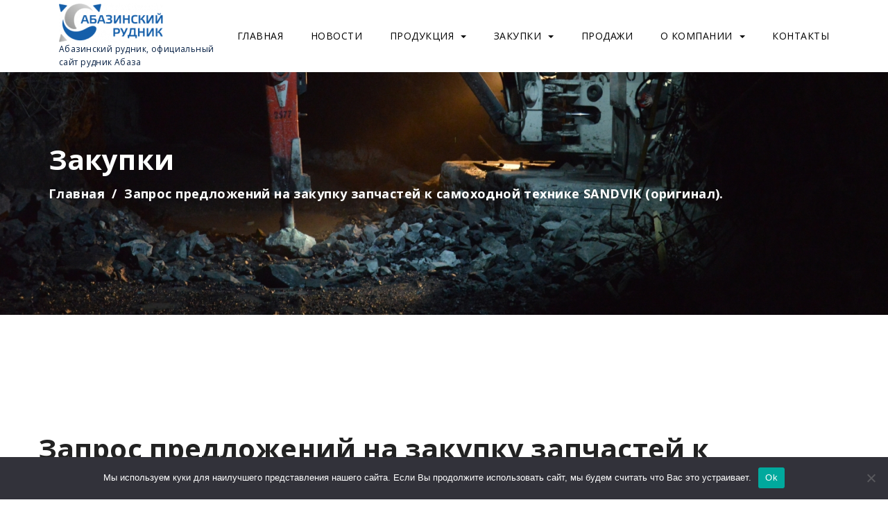

--- FILE ---
content_type: text/html; charset=UTF-8
request_url: https://rudnikabaza.ru/zakupka/%d0%b7%d0%b0%d0%bf%d1%80%d0%be%d1%81-%d0%bf%d1%80%d0%b5%d0%b4%d0%bb%d0%be%d0%b6%d0%b5%d0%bd%d0%b8%d0%b9-%d0%bd%d0%b0-%d0%b7%d0%b0%d0%ba%d1%83%d0%bf%d0%ba%d1%83-%d0%b7%d0%b0%d0%bf%d1%87%d0%b0%d1%81-2/
body_size: 10678
content:
<!DOCTYPE html>
<html lang="ru-RU">
<head>
<link rel="shortcut icon" href="https://rudnikabaza.ru/wp-content/themes/modernstyle2/favicon.png" />
<meta charset="UTF-8">
<meta name="viewport" content="width=device-width, initial-scale=1, maximum-scale=1">
<link rel="profile" href="http://gmpg.org/xfn/11">
<title>Запрос предложений на закупку запчастей к самоходной технике SANDVIK (оригинал). &#8212; Абазинский рудник, официальный сайт рудника Абазы</title>
<meta name='robots' content='max-image-preview:large' />
<link rel='dns-prefetch' href='//fonts.googleapis.com' />
<link rel="alternate" type="application/rss+xml" title="Абазинский рудник, официальный сайт рудника Абазы &raquo; Лента" href="https://rudnikabaza.ru/feed/" />
<link rel="alternate" type="application/rss+xml" title="Абазинский рудник, официальный сайт рудника Абазы &raquo; Лента комментариев" href="https://rudnikabaza.ru/comments/feed/" />
<link rel="alternate" title="oEmbed (JSON)" type="application/json+oembed" href="https://rudnikabaza.ru/wp-json/oembed/1.0/embed?url=https%3A%2F%2Frudnikabaza.ru%2Fzakupka%2F%25d0%25b7%25d0%25b0%25d0%25bf%25d1%2580%25d0%25be%25d1%2581-%25d0%25bf%25d1%2580%25d0%25b5%25d0%25b4%25d0%25bb%25d0%25be%25d0%25b6%25d0%25b5%25d0%25bd%25d0%25b8%25d0%25b9-%25d0%25bd%25d0%25b0-%25d0%25b7%25d0%25b0%25d0%25ba%25d1%2583%25d0%25bf%25d0%25ba%25d1%2583-%25d0%25b7%25d0%25b0%25d0%25bf%25d1%2587%25d0%25b0%25d1%2581-2%2F" />
<link rel="alternate" title="oEmbed (XML)" type="text/xml+oembed" href="https://rudnikabaza.ru/wp-json/oembed/1.0/embed?url=https%3A%2F%2Frudnikabaza.ru%2Fzakupka%2F%25d0%25b7%25d0%25b0%25d0%25bf%25d1%2580%25d0%25be%25d1%2581-%25d0%25bf%25d1%2580%25d0%25b5%25d0%25b4%25d0%25bb%25d0%25be%25d0%25b6%25d0%25b5%25d0%25bd%25d0%25b8%25d0%25b9-%25d0%25bd%25d0%25b0-%25d0%25b7%25d0%25b0%25d0%25ba%25d1%2583%25d0%25bf%25d0%25ba%25d1%2583-%25d0%25b7%25d0%25b0%25d0%25bf%25d1%2587%25d0%25b0%25d1%2581-2%2F&#038;format=xml" />
<style id='wp-img-auto-sizes-contain-inline-css' type='text/css'>
img:is([sizes=auto i],[sizes^="auto," i]){contain-intrinsic-size:3000px 1500px}
/*# sourceURL=wp-img-auto-sizes-contain-inline-css */
</style>
<link rel='stylesheet' id='gum-nuno-style-css' href='https://rudnikabaza.ru/wp-content/plugins/nuno-builder-addon//css/style.css?ver=6.9' type='text/css' media='all' />
<style id='wp-emoji-styles-inline-css' type='text/css'>

	img.wp-smiley, img.emoji {
		display: inline !important;
		border: none !important;
		box-shadow: none !important;
		height: 1em !important;
		width: 1em !important;
		margin: 0 0.07em !important;
		vertical-align: -0.1em !important;
		background: none !important;
		padding: 0 !important;
	}
/*# sourceURL=wp-emoji-styles-inline-css */
</style>
<link rel='stylesheet' id='wp-block-library-css' href='https://rudnikabaza.ru/wp-includes/css/dist/block-library/style.min.css?ver=6.9' type='text/css' media='all' />
<style id='global-styles-inline-css' type='text/css'>
:root{--wp--preset--aspect-ratio--square: 1;--wp--preset--aspect-ratio--4-3: 4/3;--wp--preset--aspect-ratio--3-4: 3/4;--wp--preset--aspect-ratio--3-2: 3/2;--wp--preset--aspect-ratio--2-3: 2/3;--wp--preset--aspect-ratio--16-9: 16/9;--wp--preset--aspect-ratio--9-16: 9/16;--wp--preset--color--black: #000000;--wp--preset--color--cyan-bluish-gray: #abb8c3;--wp--preset--color--white: #ffffff;--wp--preset--color--pale-pink: #f78da7;--wp--preset--color--vivid-red: #cf2e2e;--wp--preset--color--luminous-vivid-orange: #ff6900;--wp--preset--color--luminous-vivid-amber: #fcb900;--wp--preset--color--light-green-cyan: #7bdcb5;--wp--preset--color--vivid-green-cyan: #00d084;--wp--preset--color--pale-cyan-blue: #8ed1fc;--wp--preset--color--vivid-cyan-blue: #0693e3;--wp--preset--color--vivid-purple: #9b51e0;--wp--preset--gradient--vivid-cyan-blue-to-vivid-purple: linear-gradient(135deg,rgb(6,147,227) 0%,rgb(155,81,224) 100%);--wp--preset--gradient--light-green-cyan-to-vivid-green-cyan: linear-gradient(135deg,rgb(122,220,180) 0%,rgb(0,208,130) 100%);--wp--preset--gradient--luminous-vivid-amber-to-luminous-vivid-orange: linear-gradient(135deg,rgb(252,185,0) 0%,rgb(255,105,0) 100%);--wp--preset--gradient--luminous-vivid-orange-to-vivid-red: linear-gradient(135deg,rgb(255,105,0) 0%,rgb(207,46,46) 100%);--wp--preset--gradient--very-light-gray-to-cyan-bluish-gray: linear-gradient(135deg,rgb(238,238,238) 0%,rgb(169,184,195) 100%);--wp--preset--gradient--cool-to-warm-spectrum: linear-gradient(135deg,rgb(74,234,220) 0%,rgb(151,120,209) 20%,rgb(207,42,186) 40%,rgb(238,44,130) 60%,rgb(251,105,98) 80%,rgb(254,248,76) 100%);--wp--preset--gradient--blush-light-purple: linear-gradient(135deg,rgb(255,206,236) 0%,rgb(152,150,240) 100%);--wp--preset--gradient--blush-bordeaux: linear-gradient(135deg,rgb(254,205,165) 0%,rgb(254,45,45) 50%,rgb(107,0,62) 100%);--wp--preset--gradient--luminous-dusk: linear-gradient(135deg,rgb(255,203,112) 0%,rgb(199,81,192) 50%,rgb(65,88,208) 100%);--wp--preset--gradient--pale-ocean: linear-gradient(135deg,rgb(255,245,203) 0%,rgb(182,227,212) 50%,rgb(51,167,181) 100%);--wp--preset--gradient--electric-grass: linear-gradient(135deg,rgb(202,248,128) 0%,rgb(113,206,126) 100%);--wp--preset--gradient--midnight: linear-gradient(135deg,rgb(2,3,129) 0%,rgb(40,116,252) 100%);--wp--preset--font-size--small: 13px;--wp--preset--font-size--medium: 20px;--wp--preset--font-size--large: 36px;--wp--preset--font-size--x-large: 42px;--wp--preset--spacing--20: 0.44rem;--wp--preset--spacing--30: 0.67rem;--wp--preset--spacing--40: 1rem;--wp--preset--spacing--50: 1.5rem;--wp--preset--spacing--60: 2.25rem;--wp--preset--spacing--70: 3.38rem;--wp--preset--spacing--80: 5.06rem;--wp--preset--shadow--natural: 6px 6px 9px rgba(0, 0, 0, 0.2);--wp--preset--shadow--deep: 12px 12px 50px rgba(0, 0, 0, 0.4);--wp--preset--shadow--sharp: 6px 6px 0px rgba(0, 0, 0, 0.2);--wp--preset--shadow--outlined: 6px 6px 0px -3px rgb(255, 255, 255), 6px 6px rgb(0, 0, 0);--wp--preset--shadow--crisp: 6px 6px 0px rgb(0, 0, 0);}:where(.is-layout-flex){gap: 0.5em;}:where(.is-layout-grid){gap: 0.5em;}body .is-layout-flex{display: flex;}.is-layout-flex{flex-wrap: wrap;align-items: center;}.is-layout-flex > :is(*, div){margin: 0;}body .is-layout-grid{display: grid;}.is-layout-grid > :is(*, div){margin: 0;}:where(.wp-block-columns.is-layout-flex){gap: 2em;}:where(.wp-block-columns.is-layout-grid){gap: 2em;}:where(.wp-block-post-template.is-layout-flex){gap: 1.25em;}:where(.wp-block-post-template.is-layout-grid){gap: 1.25em;}.has-black-color{color: var(--wp--preset--color--black) !important;}.has-cyan-bluish-gray-color{color: var(--wp--preset--color--cyan-bluish-gray) !important;}.has-white-color{color: var(--wp--preset--color--white) !important;}.has-pale-pink-color{color: var(--wp--preset--color--pale-pink) !important;}.has-vivid-red-color{color: var(--wp--preset--color--vivid-red) !important;}.has-luminous-vivid-orange-color{color: var(--wp--preset--color--luminous-vivid-orange) !important;}.has-luminous-vivid-amber-color{color: var(--wp--preset--color--luminous-vivid-amber) !important;}.has-light-green-cyan-color{color: var(--wp--preset--color--light-green-cyan) !important;}.has-vivid-green-cyan-color{color: var(--wp--preset--color--vivid-green-cyan) !important;}.has-pale-cyan-blue-color{color: var(--wp--preset--color--pale-cyan-blue) !important;}.has-vivid-cyan-blue-color{color: var(--wp--preset--color--vivid-cyan-blue) !important;}.has-vivid-purple-color{color: var(--wp--preset--color--vivid-purple) !important;}.has-black-background-color{background-color: var(--wp--preset--color--black) !important;}.has-cyan-bluish-gray-background-color{background-color: var(--wp--preset--color--cyan-bluish-gray) !important;}.has-white-background-color{background-color: var(--wp--preset--color--white) !important;}.has-pale-pink-background-color{background-color: var(--wp--preset--color--pale-pink) !important;}.has-vivid-red-background-color{background-color: var(--wp--preset--color--vivid-red) !important;}.has-luminous-vivid-orange-background-color{background-color: var(--wp--preset--color--luminous-vivid-orange) !important;}.has-luminous-vivid-amber-background-color{background-color: var(--wp--preset--color--luminous-vivid-amber) !important;}.has-light-green-cyan-background-color{background-color: var(--wp--preset--color--light-green-cyan) !important;}.has-vivid-green-cyan-background-color{background-color: var(--wp--preset--color--vivid-green-cyan) !important;}.has-pale-cyan-blue-background-color{background-color: var(--wp--preset--color--pale-cyan-blue) !important;}.has-vivid-cyan-blue-background-color{background-color: var(--wp--preset--color--vivid-cyan-blue) !important;}.has-vivid-purple-background-color{background-color: var(--wp--preset--color--vivid-purple) !important;}.has-black-border-color{border-color: var(--wp--preset--color--black) !important;}.has-cyan-bluish-gray-border-color{border-color: var(--wp--preset--color--cyan-bluish-gray) !important;}.has-white-border-color{border-color: var(--wp--preset--color--white) !important;}.has-pale-pink-border-color{border-color: var(--wp--preset--color--pale-pink) !important;}.has-vivid-red-border-color{border-color: var(--wp--preset--color--vivid-red) !important;}.has-luminous-vivid-orange-border-color{border-color: var(--wp--preset--color--luminous-vivid-orange) !important;}.has-luminous-vivid-amber-border-color{border-color: var(--wp--preset--color--luminous-vivid-amber) !important;}.has-light-green-cyan-border-color{border-color: var(--wp--preset--color--light-green-cyan) !important;}.has-vivid-green-cyan-border-color{border-color: var(--wp--preset--color--vivid-green-cyan) !important;}.has-pale-cyan-blue-border-color{border-color: var(--wp--preset--color--pale-cyan-blue) !important;}.has-vivid-cyan-blue-border-color{border-color: var(--wp--preset--color--vivid-cyan-blue) !important;}.has-vivid-purple-border-color{border-color: var(--wp--preset--color--vivid-purple) !important;}.has-vivid-cyan-blue-to-vivid-purple-gradient-background{background: var(--wp--preset--gradient--vivid-cyan-blue-to-vivid-purple) !important;}.has-light-green-cyan-to-vivid-green-cyan-gradient-background{background: var(--wp--preset--gradient--light-green-cyan-to-vivid-green-cyan) !important;}.has-luminous-vivid-amber-to-luminous-vivid-orange-gradient-background{background: var(--wp--preset--gradient--luminous-vivid-amber-to-luminous-vivid-orange) !important;}.has-luminous-vivid-orange-to-vivid-red-gradient-background{background: var(--wp--preset--gradient--luminous-vivid-orange-to-vivid-red) !important;}.has-very-light-gray-to-cyan-bluish-gray-gradient-background{background: var(--wp--preset--gradient--very-light-gray-to-cyan-bluish-gray) !important;}.has-cool-to-warm-spectrum-gradient-background{background: var(--wp--preset--gradient--cool-to-warm-spectrum) !important;}.has-blush-light-purple-gradient-background{background: var(--wp--preset--gradient--blush-light-purple) !important;}.has-blush-bordeaux-gradient-background{background: var(--wp--preset--gradient--blush-bordeaux) !important;}.has-luminous-dusk-gradient-background{background: var(--wp--preset--gradient--luminous-dusk) !important;}.has-pale-ocean-gradient-background{background: var(--wp--preset--gradient--pale-ocean) !important;}.has-electric-grass-gradient-background{background: var(--wp--preset--gradient--electric-grass) !important;}.has-midnight-gradient-background{background: var(--wp--preset--gradient--midnight) !important;}.has-small-font-size{font-size: var(--wp--preset--font-size--small) !important;}.has-medium-font-size{font-size: var(--wp--preset--font-size--medium) !important;}.has-large-font-size{font-size: var(--wp--preset--font-size--large) !important;}.has-x-large-font-size{font-size: var(--wp--preset--font-size--x-large) !important;}
/*# sourceURL=global-styles-inline-css */
</style>

<style id='classic-theme-styles-inline-css' type='text/css'>
/*! This file is auto-generated */
.wp-block-button__link{color:#fff;background-color:#32373c;border-radius:9999px;box-shadow:none;text-decoration:none;padding:calc(.667em + 2px) calc(1.333em + 2px);font-size:1.125em}.wp-block-file__button{background:#32373c;color:#fff;text-decoration:none}
/*# sourceURL=/wp-includes/css/classic-themes.min.css */
</style>
<link rel='stylesheet' id='contact-form-7-css' href='https://rudnikabaza.ru/wp-content/plugins/contact-form-7/includes/css/styles.css?ver=6.1.4' type='text/css' media='all' />
<link rel='stylesheet' id='cookie-notice-front-css' href='https://rudnikabaza.ru/wp-content/plugins/cookie-notice/css/front.min.css?ver=2.5.6' type='text/css' media='all' />
<link rel='stylesheet' id='responsive-lightbox-swipebox-css' href='https://rudnikabaza.ru/wp-content/plugins/responsive-lightbox/assets/swipebox/swipebox.min.css?ver=1.5.2' type='text/css' media='all' />
<link rel='stylesheet' id='builder-style-css' href='https://rudnikabaza.ru/wp-content/plugins/nuno-builder/css/abuilder_style.css?ver=6.9' type='text/css' media='all' />
<link rel='stylesheet' id='scroll-spy-css' href='https://rudnikabaza.ru/wp-content/plugins/nuno-builder/css/scroll_spy.css?ver=6.9' type='text/css' media='all' />
<link rel='stylesheet' id='modernstyle2-stylesheet-css' href='https://rudnikabaza.ru/wp-content/themes/modernstyle2/style.css?ver=6.9' type='text/css' media='all' />
<link rel='stylesheet' id='bootstrap-css' href='https://rudnikabaza.ru/wp-content/themes/modernstyle2/css/bootstrap.css?ver=3.3.5' type='text/css' media='all' />
<link rel='stylesheet' id='awesomeicon-css' href='https://rudnikabaza.ru/wp-content/plugins/nuno-builder//font-awesome/font-awesome.css?ver=6.9' type='text/css' media='all' />
<link rel='stylesheet' id='modernstyle2-glyph-css' href='https://rudnikabaza.ru/wp-content/themes/modernstyle2/fonts/modernstyle2-construction/modernstyle2-construction.css?ver=6.9' type='text/css' media='all' />
<link rel='stylesheet' id='modernstyle2-main-style-css' href='https://rudnikabaza.ru/wp-content/themes/modernstyle2/css/themestyle.css?ver=6.9' type='text/css' media='all' />
<link rel='stylesheet' id='Open-Sans-font-css' href='//fonts.googleapis.com/css?family=Open+Sans%3A400%2C400i%2C+600%2C700%2C800&#038;ver=6.9' type='text/css' media='all' />
<link rel='stylesheet' id='modernstyle2-site-style-css' href='https://rudnikabaza.ru/wp-content/themes/modernstyle2/css/style.css?ver=6.9' type='text/css' media='all' />
<script type="text/javascript" id="cookie-notice-front-js-before">
/* <![CDATA[ */
var cnArgs = {"ajaxUrl":"https:\/\/rudnikabaza.ru\/wp-admin\/admin-ajax.php","nonce":"4d13de6872","hideEffect":"fade","position":"bottom","onScroll":false,"onScrollOffset":100,"onClick":false,"cookieName":"cookie_notice_accepted","cookieTime":2592000,"cookieTimeRejected":2592000,"globalCookie":false,"redirection":false,"cache":false,"revokeCookies":false,"revokeCookiesOpt":"automatic"};

//# sourceURL=cookie-notice-front-js-before
/* ]]> */
</script>
<script type="text/javascript" src="https://rudnikabaza.ru/wp-content/plugins/cookie-notice/js/front.min.js?ver=2.5.6" id="cookie-notice-front-js"></script>
<script type="text/javascript" src="https://rudnikabaza.ru/wp-content/plugins/enable-jquery-migrate-helper/js/jquery/jquery-1.12.4-wp.js?ver=1.12.4-wp" id="jquery-core-js"></script>
<script type="text/javascript" src="https://rudnikabaza.ru/wp-content/plugins/enable-jquery-migrate-helper/js/jquery-migrate/jquery-migrate-1.4.1-wp.js?ver=1.4.1-wp" id="jquery-migrate-js"></script>
<script type="text/javascript" src="https://rudnikabaza.ru/wp-content/plugins/responsive-lightbox/assets/swipebox/jquery.swipebox.min.js?ver=1.5.2" id="responsive-lightbox-swipebox-js"></script>
<script type="text/javascript" src="https://rudnikabaza.ru/wp-includes/js/underscore.min.js?ver=1.13.7" id="underscore-js"></script>
<script type="text/javascript" src="https://rudnikabaza.ru/wp-content/plugins/responsive-lightbox/assets/infinitescroll/infinite-scroll.pkgd.min.js?ver=4.0.1" id="responsive-lightbox-infinite-scroll-js"></script>
<script type="text/javascript" id="responsive-lightbox-js-before">
/* <![CDATA[ */
var rlArgs = {"script":"swipebox","selector":"lightbox","customEvents":"","activeGalleries":true,"animation":true,"hideCloseButtonOnMobile":false,"removeBarsOnMobile":false,"hideBars":true,"hideBarsDelay":5000,"videoMaxWidth":1080,"useSVG":true,"loopAtEnd":false,"woocommerce_gallery":false,"ajaxurl":"https:\/\/rudnikabaza.ru\/wp-admin\/admin-ajax.php","nonce":"5df12ae966","preview":false,"postId":6367,"scriptExtension":false};

//# sourceURL=responsive-lightbox-js-before
/* ]]> */
</script>
<script type="text/javascript" src="https://rudnikabaza.ru/wp-content/plugins/responsive-lightbox/js/front.js?ver=2.5.2" id="responsive-lightbox-js"></script>
<link rel="https://api.w.org/" href="https://rudnikabaza.ru/wp-json/" /><link rel="EditURI" type="application/rsd+xml" title="RSD" href="https://rudnikabaza.ru/xmlrpc.php?rsd" />
<meta name="generator" content="WordPress 6.9" />
<link rel="canonical" href="https://rudnikabaza.ru/zakupka/%d0%b7%d0%b0%d0%bf%d1%80%d0%be%d1%81-%d0%bf%d1%80%d0%b5%d0%b4%d0%bb%d0%be%d0%b6%d0%b5%d0%bd%d0%b8%d0%b9-%d0%bd%d0%b0-%d0%b7%d0%b0%d0%ba%d1%83%d0%bf%d0%ba%d1%83-%d0%b7%d0%b0%d0%bf%d1%87%d0%b0%d1%81-2/" />
<link rel='shortlink' href='https://rudnikabaza.ru/?p=6367' />
<style type="text/css">
@media (min-width: 992px) {
  .page-heading.fixed,
  .page-heading .wp-custom-header{
    min-height:  350px;
  }
  .page-heading .wp-custom-header{
    height: 350px;
  }
}
</style>
<link rel="icon" href="https://rudnikabaza.ru/wp-content/uploads/2018/11/cropped-favicon-32x32.png" sizes="32x32" />
<link rel="icon" href="https://rudnikabaza.ru/wp-content/uploads/2018/11/cropped-favicon-192x192.png" sizes="192x192" />
<link rel="apple-touch-icon" href="https://rudnikabaza.ru/wp-content/uploads/2018/11/cropped-favicon-180x180.png" />
<meta name="msapplication-TileImage" content="https://rudnikabaza.ru/wp-content/uploads/2018/11/cropped-favicon-270x270.png" />
</head>
<body class="wp-singular zakupka-template-default single single-zakupka postid-6367 wp-custom-logo wp-theme-modernstyle2 cookies-not-set slide-bar-right sidebar-left">
    
 
<div class="main-container ">
  <div class="page-heading ">
    <div  class="top-heading ">
<div class="middle-section-header">
<div class="container">
	<div class="middle-section-inner">
<div class="middle-bar-module heading-module logo">
  <div class="logo-image">
<a href="https://rudnikabaza.ru/" class="custom-logo-link" rel="home"><img width="150" height="56" src="https://rudnikabaza.ru/wp-content/uploads/2018/11/cropped-logo-e1544090942489-1.png" class="custom-logo" alt="" /></a></div>
<p class="site-slogan">Абазинский рудник, официальный сайт рудник Абаза</p>
</div>

<div class="middle-bar-module heading-module"><div class="module-main-menu">
<ul id="menu-main_menu_new" class="main-menu navbar-collapse collapse"><li id="menu-item-4543" class="menu-item menu-item-type-post_type menu-item-object-page menu-item-home menu-item-4543"><a href="https://rudnikabaza.ru/">Главная</a></li>
<li id="menu-item-4560" class="menu-item menu-item-type-taxonomy menu-item-object-category menu-item-4560"><a href="https://rudnikabaza.ru/category/news/">Новости</a></li>
<li id="menu-item-4752" class="menu-item menu-item-type-custom menu-item-object-custom menu-item-has-children menu-item-4752"><a>Продукция<span class="caret"></span></a>	<div class="sub-menu-container"><ul class="sub-menu">
	<li id="menu-item-4469" class="menu-item menu-item-type-post_type menu-item-object-page menu-item-4469"><a href="https://rudnikabaza.ru/%d1%89%d0%b5%d0%b1%d0%b5%d0%bd%d1%8c-%d0%be%d0%bf%d1%82%d0%be%d0%bc-%d1%81-%d0%b4%d0%be%d1%81%d1%82%d0%b0%d0%b2%d0%ba%d0%be%d0%b9/">Производство щебня</a></li>
	<li id="menu-item-4753" class="menu-item menu-item-type-post_type menu-item-object-page menu-item-4753"><a href="https://rudnikabaza.ru/%d0%b6%d0%b5%d0%bb%d0%b5%d0%b7%d0%be%d1%80%d1%83%d0%b4%d0%bd%d1%8b%d0%b9-%d0%ba%d0%be%d0%bd%d1%86%d0%b5%d0%bd%d1%82%d1%80%d0%b0%d1%82/">Железорудный концентрат</a></li>
</ul></div>
</li>
<li id="menu-item-4601" class="menu-item menu-item-type-custom menu-item-object-custom menu-item-has-children menu-item-4601"><a>Закупки<span class="caret"></span></a>	<div class="sub-menu-container"><ul class="sub-menu">
	<li id="menu-item-4859" class="menu-item menu-item-type-taxonomy menu-item-object-zakupki_group menu-item-4859"><a href="https://rudnikabaza.ru/zakupki_group/aktualnye-zakupki/">Актуальные закупки</a></li>
	<li id="menu-item-4860" class="menu-item menu-item-type-taxonomy menu-item-object-zakupki_group current-zakupka-ancestor current-menu-parent current-zakupka-parent menu-item-4860"><a href="https://rudnikabaza.ru/zakupki_group/vypolnennye-zakupki/">Выполненные закупки</a></li>
	<li id="menu-item-4830" class="menu-item menu-item-type-post_type menu-item-object-page menu-item-4830"><a href="https://rudnikabaza.ru/%d0%bf%d0%be%d0%bb%d0%be%d0%b6%d0%b5%d0%bd%d0%b8%d0%b5-%d0%be-%d0%b7%d0%b0%d0%ba%d1%83%d0%bf%d0%ba%d0%b0%d1%85/">Документы о закупках</a></li>
</ul></div>
</li>
<li id="menu-item-4913" class="menu-item menu-item-type-post_type menu-item-object-page menu-item-4913"><a href="https://rudnikabaza.ru/%d0%bf%d1%80%d0%be%d0%b4%d0%b0%d0%b6%d0%b8/">Продажи</a></li>
<li id="menu-item-5858" class="menu-item menu-item-type-custom menu-item-object-custom menu-item-has-children menu-item-5858"><a href="#">О компании<span class="caret"></span></a>	<div class="sub-menu-container"><ul class="sub-menu">
	<li id="menu-item-5857" class="menu-item menu-item-type-taxonomy menu-item-object-category menu-item-5857"><a href="https://rudnikabaza.ru/category/sport-life/">Спортивная жизнь</a></li>
	<li id="menu-item-4772" class="menu-item menu-item-type-post_type menu-item-object-page menu-item-4772"><a href="https://rudnikabaza.ru/%d0%be-%d0%ba%d0%be%d0%bc%d0%bf%d0%b0%d0%bd%d0%b8%d0%b8/">Фото</a></li>
	<li id="menu-item-6644" class="menu-item menu-item-type-post_type menu-item-object-page menu-item-6644"><a href="https://rudnikabaza.ru/%d1%81%d0%bf%d0%b5%d1%86%d0%be%d1%86%d0%b5%d0%bd%d0%ba%d0%b0-%d1%83%d1%81%d0%bb%d0%be%d0%b2%d0%b8%d0%b9-%d1%82%d1%80%d1%83%d0%b4%d0%b0/">Спецоценка условий труда</a></li>
	<li id="menu-item-7091" class="menu-item menu-item-type-post_type menu-item-object-page menu-item-7091"><a href="https://rudnikabaza.ru/%d0%be%d0%b1%d1%80%d0%b0%d0%b7%d0%be%d0%b2%d0%b0%d1%82%d0%b5%d0%bb%d1%8c%d0%bd%d0%b0%d1%8f-%d0%bf%d1%80%d0%be%d0%b3%d1%80%d0%b0%d0%bc%d0%bc%d0%b0/">Образовательная деятельность</a></li>
</ul></div>
</li>
<li id="menu-item-4720" class="menu-item menu-item-type-post_type menu-item-object-page menu-item-4720"><a href="https://rudnikabaza.ru/%d0%ba%d0%be%d0%bd%d1%82%d0%b0%d0%ba%d1%82%d1%8b/">Контакты</a></li>
</ul></div></div></div>
</div>
</div>

</div><div class="navigation-bar">
  <div class="container">
    <div class="navigation-bar-inner">
<a href="https://rudnikabaza.ru/" class="regular-logo custom-logo-link" rel="home"><img width="150" height="56" src="https://rudnikabaza.ru/wp-content/uploads/2018/11/cropped-logo-e1544090942489-1.png" class="" alt="" decoding="async" /></a><button class="navbar-toggle toggle-main-menu" type="button" onclick="javascript:;" data-toggle="collapse" data-target=".navigation-bar-mobile">
    <span class="menu-bar">
      <span></span>
      <span></span>
      <span></span>
    </span>
  </button>
    </div>
   <div class="navigation-bar-mobile collapse"></div>
  </div>
</div>
<div id="wp-custom-header" class="wp-custom-header"><img src="https://rudnikabaza.ru/wp-content/uploads/2018/12/Новости_-2.jpg" width="1500" height="562" alt="" srcset="https://rudnikabaza.ru/wp-content/uploads/2018/12/Новости_-2.jpg 1500w, https://rudnikabaza.ru/wp-content/uploads/2018/12/Новости_-2-300x112.jpg 300w, https://rudnikabaza.ru/wp-content/uploads/2018/12/Новости_-2-768x288.jpg 768w, https://rudnikabaza.ru/wp-content/uploads/2018/12/Новости_-2-1024x384.jpg 1024w" sizes="(max-width: 1500px) 100vw, 1500px" decoding="async" fetchpriority="high" /></div>  <div class="custom-page-title align-left">
    <div class="container">
      <h1 class="h1 page-title">Закупки</h1><ol class="breadcrumb"><li><a href="https://rudnikabaza.ru/" title="Главная">Главная</a></li>
<li class="active">Запрос предложений на закупку запчастей к самоходной технике SANDVIK (оригинал).</li></ol>    </div>
  </div>
    </div>
  <div class="main-content clearfix overlap">
		<div class="container">
		<div class="row">
		<div class="content col-xs-12 col-md-12">
<div class="row">
<h1 style="margin-bottom: 0 !important;">Запрос предложений на закупку запчастей к самоходной технике SANDVIK (оригинал).</h1>
<div class="col-md-9" style="margin: 10px 0 30px 0;">
	<p style="font-size: 16px;margin: 0; padding: 10px 0;">27.05.2024 - окончание приема заявок</p><p style="margin: 0"><b>Исполнитель: Тимохин Вячеслав Валерьевич т. 8(39047) 2-98-49</b></p><p style="margin: 0"><ul>
 	<li style="list-style-type: none;">
<ul>
 	<li><a href="https://rudnikabaza.ru/wp-content/uploads/2024/05/Уведомление-1.pdf">Уведомление</a></li>
</ul>
</li>
 	<li><a href="https://rudnikabaza.ru/wp-content/uploads/2024/06/Закупочная-документация-2024-12.pdf">Закупочная документация 2024 12</a></li>
 	<li><strong>Победитель ООО "Astra International Trading (Hangzhou) CO., LTD".</strong></li>
</ul></p>
	</div>
	<div class="col-md-3"><div class="download"><img style="margin-right: 20px;" src="/wp-content/uploads/2018/11/pdf.svg" alt=""></div><a style="text-decoration: underline; color: #279fb9;" href="https://rudnikabaza.ru/wp-content/uploads/2024/05/Уведомление.pdf">Скачать документ</a>
	</div></div>
			</div>
						</div>
		</div>
	</div>

<div class="footer-widget ">
	<div class="container">
		<div class="row">
	<div class="widget_text col-md-4 col-sm-4 col-xs-12 col-3"><div class="widget_text widget custom_html-4 widget_custom_html"><div class="textwidget custom-html-widget"><img style="margin-bottom: 50px;" class="alignnone size-full wp-image-4375" src="/wp-content/uploads/2018/11/cropped-logo-e1544090942489-1.png" alt="Логотип"  />
<p>ОБЩЕСТВО С ОГРАНИЧЕННОЙ ОТВЕТСТВЕННОСТЬЮ "АБАЗИНСКИЙ РУДНИК"</p>
<!-- <p>РУКОВОДИТЕЛЬ: ЖУКОВ АЛЕКСАНДР АРКАДЬЕВИЧ</p>
<p>ИНН: 1905012029</p> -->
<p>ЮРИДИЧЕСКИЙ АДРЕС: 655750, ХАКАСИЯ РЕСПУБЛИКА, ГОРОД АБАЗА, УЛИЦА ЛЕНИНА, ДОМ 35А, ПОМЕЩЕНИЕ 78</p>
<p>
<a href="/%d0%bf%d0%be%d0%bb%d0%b8%d1%82%d0%b8%d0%ba%d0%b0-%d0%ba%d0%be%d0%bd%d1%84%d0%b8%d0%b4%d0%b5%d0%bd%d1%86%d0%b8%d0%b0%d0%bb%d1%8c%d0%bd%d0%be%d1%81%d1%82%d0%b8/">Политика конфиденциальности</a>
</p>
<p>
<a href="/wp-content/uploads/2025/04/Заявление-о-политике-ПБ-Абазинский.pdf" target="_blank">Заявление о политике в области промышленной безопасности</a>
</p></div></div></div><div class="col-md-4 col-sm-4 col-xs-12 col-3"><div class="widget nav_menu-2 widget_nav_menu"><div class="menu-footer_menu-container"><ul id="menu-footer_menu" class="menu"><li id="menu-item-4722" class="menu-item menu-item-type-post_type menu-item-object-page menu-item-home menu-item-4722"><a href="https://rudnikabaza.ru/">Главная</a></li>
<li id="menu-item-4712" class="menu-item menu-item-type-taxonomy menu-item-object-category menu-item-4712"><a href="https://rudnikabaza.ru/category/news/">Новости</a></li>
<li id="menu-item-4743" class="menu-item menu-item-type-custom menu-item-object-custom menu-item-has-children menu-item-4743"><a>Продукция</a>
<ul class="sub-menu">
	<li id="menu-item-4473" class="menu-item menu-item-type-post_type menu-item-object-page menu-item-4473"><a href="https://rudnikabaza.ru/%d1%89%d0%b5%d0%b1%d0%b5%d0%bd%d1%8c-%d0%be%d0%bf%d1%82%d0%be%d0%bc-%d1%81-%d0%b4%d0%be%d1%81%d1%82%d0%b0%d0%b2%d0%ba%d0%be%d0%b9/">Производство щебня</a></li>
	<li id="menu-item-4746" class="menu-item menu-item-type-post_type menu-item-object-page menu-item-4746"><a href="https://rudnikabaza.ru/%d0%b6%d0%b5%d0%bb%d0%b5%d0%b7%d0%be%d1%80%d1%83%d0%b4%d0%bd%d1%8b%d0%b9-%d0%ba%d0%be%d0%bd%d1%86%d0%b5%d0%bd%d1%82%d1%80%d0%b0%d1%82/">Железорудный концентрат</a></li>
</ul>
</li>
<li id="menu-item-4627" class="menu-item menu-item-type-custom menu-item-object-custom menu-item-has-children menu-item-4627"><a>Закупки</a>
<ul class="sub-menu">
	<li id="menu-item-4861" class="menu-item menu-item-type-taxonomy menu-item-object-zakupki_group menu-item-4861"><a href="https://rudnikabaza.ru/zakupki_group/aktualnye-zakupki/">Актуальные закупки</a></li>
	<li id="menu-item-4862" class="menu-item menu-item-type-taxonomy menu-item-object-zakupki_group current-zakupka-ancestor current-menu-parent current-zakupka-parent menu-item-4862"><a href="https://rudnikabaza.ru/zakupki_group/vypolnennye-zakupki/">Выполненные закупки</a></li>
	<li id="menu-item-4829" class="menu-item menu-item-type-post_type menu-item-object-page menu-item-4829"><a href="https://rudnikabaza.ru/%d0%bf%d0%be%d0%bb%d0%be%d0%b6%d0%b5%d0%bd%d0%b8%d0%b5-%d0%be-%d0%b7%d0%b0%d0%ba%d1%83%d0%bf%d0%ba%d0%b0%d1%85/">Документы о закупках</a></li>
</ul>
</li>
<li id="menu-item-4905" class="menu-item menu-item-type-post_type menu-item-object-page menu-item-4905"><a href="https://rudnikabaza.ru/%d0%bf%d1%80%d0%be%d0%b4%d0%b0%d0%b6%d0%b8/">Продажи</a></li>
<li id="menu-item-4773" class="menu-item menu-item-type-post_type menu-item-object-page menu-item-4773"><a href="https://rudnikabaza.ru/%d0%be-%d0%ba%d0%be%d0%bc%d0%bf%d0%b0%d0%bd%d0%b8%d0%b8/">О компании</a></li>
<li id="menu-item-4721" class="menu-item menu-item-type-post_type menu-item-object-page menu-item-4721"><a href="https://rudnikabaza.ru/%d0%ba%d0%be%d0%bd%d1%82%d0%b0%d0%ba%d1%82%d1%8b/">Контакты</a></li>
</ul></div></div></div><div class="widget_text col-md-4 col-sm-4 col-xs-12 col-3"><div class="widget_text widget custom_html-5 widget_custom_html"><div class="textwidget custom-html-widget"><div style="max-height: 350px; height: auto;">
	

<div style=" margin-bottom: 30px;">
	<span style="font-weight: 600;"> Наши партнеры</span>
</div>
<div style="background: #fff; height: 80px;margin-bottom: 20px; width: 300px;">
	<img style="padding: 8px;" width="70px" src="/wp-content/uploads/2018/12/abaza-gerb.png" alt="Герб Абазы"><a style="color: #000; text-decoration: underline;" href="http://www.abaza-adm.ru/" target="_blank" rel="nofollow">Администрация города Абаза</a>
</div>
<div style="background: #fff; height: 80px; width: 300px; margin-bottom: 20px;">
	<img style="padding: 8px;" width="90px" src="/wp-content/uploads/2018/12/abaza-energo-logo.png" alt="logo"><a style=" text-decoration: underline;color: #000;" href="http://abazaenergo.ru/" target="_blank" rel="nofollow">ООО «Абаза-Энерго»</a>
</div>
<div>	
	<p>
		<span style="margin-right: 20px; font-weight: 600;">Телефон</span> <a href="tel:83904729419">8 (39047) 2-94-19</a></p>
	<p><span style="margin-right: 20px; font-weight: 600;">Email</span> <a href="mailto:sekretararu@rh-geo.ru">sekretararu@rh-geo.ru</a></p>
	<p><span style="margin-right: 20px; font-weight: 600;">Адрес</span> Республика Хакасия, г. Абаза, улица Ленина, дом 35А, Помещение 78</p>
</div>
	</div></div></div></div>		</div>
	</div>
</div>
<div class="footer-copyright ">
	<div class="container">
<div id="identx" style="width: 210px; padding-top: 5px; clear: both; margin: auto;"><style>
                        a.hv:hover{text-decoration:underline}
                        a.hv{text-decoration:none}<br />
                        p:first-letter{color:#43CB83;}<br />
                        </style><span style="line-height: 1.6; font-size: 11px; font-family: Arial Narrow, sans-serif; width: 100px; display: block; float: left; text-align: right; margin-right: 5px;">
<a class="hv" style="color: #fff;" title="identx.ru" href="//identx.ru/?utm_source=copyright&amp;utm_medium=abazinskiyrudnik" target="_blank" rel="noopener">создание сайтов</a>
<a class="hv" style="color: #fff;" title="identx.ru" href="//identx.ru/реклама-яндекс-google/?utm_source=copyright&amp;utm_medium=abazinskiyrudnik" target="_blank" rel="noopener">реклама в интернете</a>
</span>
<a class="hv" style="font-family: Arial Narrow, sans-serif; font-size: 16px; color: #fff;" title="identx.ru" href="//identx.ru/?utm_source=copyright&amp;utm_medium=abazinskiyrudnik" target="_blank" rel="noopener">
<img style="float: left;" src="/wp-content/uploads/2018/11/logo-i.svg" alt="айдентика" />
<p style="float: left; margin-top: 7px; margin-left: 5 px;"><span style="color:#43CB83; margin-left: 5px;">A</span>йдентика</p></a>

</div>

	</div>
</div>
<!-- Yandex.Metrika counter --> <script type="text/javascript" > (function(m,e,t,r,i,k,a){m[i]=m[i]||function(){(m[i].a=m[i].a||[]).push(arguments)}; m[i].l=1*new Date();k=e.createElement(t),a=e.getElementsByTagName(t)[0],k.async=1,k.src=r,a.parentNode.insertBefore(k,a)}) (window, document, "script", "https://mc.yandex.ru/metrika/tag.js", "ym"); ym(51398428, "init", { id:51398428, clickmap:true, trackLinks:true, accurateTrackBounce:true, webvisor:true }); </script> <noscript><div><img src="https://mc.yandex.ru/watch/51398428" style="position:absolute; left:-9999px;" alt="" /></div></noscript> <!-- /Yandex.Metrika counter -->
</div>

<div id="toTop"><span></span></div>
<script type="speculationrules">
{"prefetch":[{"source":"document","where":{"and":[{"href_matches":"/*"},{"not":{"href_matches":["/wp-*.php","/wp-admin/*","/wp-content/uploads/*","/wp-content/*","/wp-content/plugins/*","/wp-content/themes/modernstyle2/*","/*\\?(.+)"]}},{"not":{"selector_matches":"a[rel~=\"nofollow\"]"}},{"not":{"selector_matches":".no-prefetch, .no-prefetch a"}}]},"eagerness":"conservative"}]}
</script>
<script type="text/javascript" src="https://rudnikabaza.ru/wp-includes/js/dist/hooks.min.js?ver=dd5603f07f9220ed27f1" id="wp-hooks-js"></script>
<script type="text/javascript" src="https://rudnikabaza.ru/wp-includes/js/dist/i18n.min.js?ver=c26c3dc7bed366793375" id="wp-i18n-js"></script>
<script type="text/javascript" id="wp-i18n-js-after">
/* <![CDATA[ */
wp.i18n.setLocaleData( { 'text direction\u0004ltr': [ 'ltr' ] } );
//# sourceURL=wp-i18n-js-after
/* ]]> */
</script>
<script type="text/javascript" src="https://rudnikabaza.ru/wp-content/plugins/contact-form-7/includes/swv/js/index.js?ver=6.1.4" id="swv-js"></script>
<script type="text/javascript" id="contact-form-7-js-translations">
/* <![CDATA[ */
( function( domain, translations ) {
	var localeData = translations.locale_data[ domain ] || translations.locale_data.messages;
	localeData[""].domain = domain;
	wp.i18n.setLocaleData( localeData, domain );
} )( "contact-form-7", {"translation-revision-date":"2025-09-30 08:46:06+0000","generator":"GlotPress\/4.0.3","domain":"messages","locale_data":{"messages":{"":{"domain":"messages","plural-forms":"nplurals=3; plural=(n % 10 == 1 && n % 100 != 11) ? 0 : ((n % 10 >= 2 && n % 10 <= 4 && (n % 100 < 12 || n % 100 > 14)) ? 1 : 2);","lang":"ru"},"This contact form is placed in the wrong place.":["\u042d\u0442\u0430 \u043a\u043e\u043d\u0442\u0430\u043a\u0442\u043d\u0430\u044f \u0444\u043e\u0440\u043c\u0430 \u0440\u0430\u0437\u043c\u0435\u0449\u0435\u043d\u0430 \u0432 \u043d\u0435\u043f\u0440\u0430\u0432\u0438\u043b\u044c\u043d\u043e\u043c \u043c\u0435\u0441\u0442\u0435."],"Error:":["\u041e\u0448\u0438\u0431\u043a\u0430:"]}},"comment":{"reference":"includes\/js\/index.js"}} );
//# sourceURL=contact-form-7-js-translations
/* ]]> */
</script>
<script type="text/javascript" id="contact-form-7-js-before">
/* <![CDATA[ */
var wpcf7 = {
    "api": {
        "root": "https:\/\/rudnikabaza.ru\/wp-json\/",
        "namespace": "contact-form-7\/v1"
    }
};
//# sourceURL=contact-form-7-js-before
/* ]]> */
</script>
<script type="text/javascript" src="https://rudnikabaza.ru/wp-content/plugins/contact-form-7/includes/js/index.js?ver=6.1.4" id="contact-form-7-js"></script>
<script type="text/javascript" src="https://rudnikabaza.ru/wp-content/themes/modernstyle2/js/modernizr.custom.js?ver=1.0" id="modernizr-js"></script>
<script type="text/javascript" src="https://rudnikabaza.ru/wp-content/themes/modernstyle2/js/bootstrap.min.js?ver=3.2.0" id="bootstrap-js"></script>
<script type="text/javascript" src="https://rudnikabaza.ru/wp-content/themes/modernstyle2/js/themescript.js?ver=1.0" id="modernstyle2-theme-script-js"></script>
<script type="text/javascript" id="modernstyle2-theme-script-js-after">
/* <![CDATA[ */
                                    
//# sourceURL=modernstyle2-theme-script-js-after
/* ]]> */
</script>
<script type="text/javascript" src="https://rudnikabaza.ru/wp-content/themes/modernstyle2/js/jquery.magnific-popup.min.js?ver=1.0" id="jquery.magnific-popup-js"></script>
<script type="text/javascript" src="https://rudnikabaza.ru/wp-includes/js/comment-reply.min.js?ver=6.9" id="comment-reply-js" async="async" data-wp-strategy="async" fetchpriority="low"></script>
<script id="wp-emoji-settings" type="application/json">
{"baseUrl":"https://s.w.org/images/core/emoji/17.0.2/72x72/","ext":".png","svgUrl":"https://s.w.org/images/core/emoji/17.0.2/svg/","svgExt":".svg","source":{"concatemoji":"https://rudnikabaza.ru/wp-includes/js/wp-emoji-release.min.js?ver=6.9"}}
</script>
<script type="module">
/* <![CDATA[ */
/*! This file is auto-generated */
const a=JSON.parse(document.getElementById("wp-emoji-settings").textContent),o=(window._wpemojiSettings=a,"wpEmojiSettingsSupports"),s=["flag","emoji"];function i(e){try{var t={supportTests:e,timestamp:(new Date).valueOf()};sessionStorage.setItem(o,JSON.stringify(t))}catch(e){}}function c(e,t,n){e.clearRect(0,0,e.canvas.width,e.canvas.height),e.fillText(t,0,0);t=new Uint32Array(e.getImageData(0,0,e.canvas.width,e.canvas.height).data);e.clearRect(0,0,e.canvas.width,e.canvas.height),e.fillText(n,0,0);const a=new Uint32Array(e.getImageData(0,0,e.canvas.width,e.canvas.height).data);return t.every((e,t)=>e===a[t])}function p(e,t){e.clearRect(0,0,e.canvas.width,e.canvas.height),e.fillText(t,0,0);var n=e.getImageData(16,16,1,1);for(let e=0;e<n.data.length;e++)if(0!==n.data[e])return!1;return!0}function u(e,t,n,a){switch(t){case"flag":return n(e,"\ud83c\udff3\ufe0f\u200d\u26a7\ufe0f","\ud83c\udff3\ufe0f\u200b\u26a7\ufe0f")?!1:!n(e,"\ud83c\udde8\ud83c\uddf6","\ud83c\udde8\u200b\ud83c\uddf6")&&!n(e,"\ud83c\udff4\udb40\udc67\udb40\udc62\udb40\udc65\udb40\udc6e\udb40\udc67\udb40\udc7f","\ud83c\udff4\u200b\udb40\udc67\u200b\udb40\udc62\u200b\udb40\udc65\u200b\udb40\udc6e\u200b\udb40\udc67\u200b\udb40\udc7f");case"emoji":return!a(e,"\ud83e\u1fac8")}return!1}function f(e,t,n,a){let r;const o=(r="undefined"!=typeof WorkerGlobalScope&&self instanceof WorkerGlobalScope?new OffscreenCanvas(300,150):document.createElement("canvas")).getContext("2d",{willReadFrequently:!0}),s=(o.textBaseline="top",o.font="600 32px Arial",{});return e.forEach(e=>{s[e]=t(o,e,n,a)}),s}function r(e){var t=document.createElement("script");t.src=e,t.defer=!0,document.head.appendChild(t)}a.supports={everything:!0,everythingExceptFlag:!0},new Promise(t=>{let n=function(){try{var e=JSON.parse(sessionStorage.getItem(o));if("object"==typeof e&&"number"==typeof e.timestamp&&(new Date).valueOf()<e.timestamp+604800&&"object"==typeof e.supportTests)return e.supportTests}catch(e){}return null}();if(!n){if("undefined"!=typeof Worker&&"undefined"!=typeof OffscreenCanvas&&"undefined"!=typeof URL&&URL.createObjectURL&&"undefined"!=typeof Blob)try{var e="postMessage("+f.toString()+"("+[JSON.stringify(s),u.toString(),c.toString(),p.toString()].join(",")+"));",a=new Blob([e],{type:"text/javascript"});const r=new Worker(URL.createObjectURL(a),{name:"wpTestEmojiSupports"});return void(r.onmessage=e=>{i(n=e.data),r.terminate(),t(n)})}catch(e){}i(n=f(s,u,c,p))}t(n)}).then(e=>{for(const n in e)a.supports[n]=e[n],a.supports.everything=a.supports.everything&&a.supports[n],"flag"!==n&&(a.supports.everythingExceptFlag=a.supports.everythingExceptFlag&&a.supports[n]);var t;a.supports.everythingExceptFlag=a.supports.everythingExceptFlag&&!a.supports.flag,a.supports.everything||((t=a.source||{}).concatemoji?r(t.concatemoji):t.wpemoji&&t.twemoji&&(r(t.twemoji),r(t.wpemoji)))});
//# sourceURL=https://rudnikabaza.ru/wp-includes/js/wp-emoji-loader.min.js
/* ]]> */
</script>

		<!-- Cookie Notice plugin v2.5.6 by Hu-manity.co https://hu-manity.co/ -->
		<div id="cookie-notice" role="dialog" class="cookie-notice-hidden cookie-revoke-hidden cn-position-bottom" aria-label="Cookie Notice" style="background-color: rgba(50,50,58,1);"><div class="cookie-notice-container" style="color: #fff"><span id="cn-notice-text" class="cn-text-container">Мы используем куки для наилучшего представления нашего сайта. Если Вы продолжите использовать сайт, мы будем считать что Вас это устраивает.</span><span id="cn-notice-buttons" class="cn-buttons-container"><a href="#" id="cn-accept-cookie" data-cookie-set="accept" class="cn-set-cookie cn-button" aria-label="Ok" style="background-color: #00a99d">Ok</a></span><span id="cn-close-notice" data-cookie-set="accept" class="cn-close-icon" title="Нет"></span></div>
			
		</div>
		<!-- / Cookie Notice plugin --></body>
</html><!--
Performance optimized by Redis Object Cache. Learn more: https://wprediscache.com

Получено 2085 объектов (446 КБ) от Redis через Predis (v2.4.0).
-->


--- FILE ---
content_type: text/css
request_url: https://rudnikabaza.ru/wp-content/themes/modernstyle2/fonts/modernstyle2-construction/modernstyle2-construction.css?ver=6.9
body_size: 1009
content:
/*!
 *  Font Walls WP by @rudhisasmito
 */
/* FONT PATH
 * -------------------------- */
@font-face {
  font-family: 'modernstyle2-counstruction-webfont';
  src: url("modernstyle2-webfont.eot?51534236");
  src: url("modernstyle2-webfont.eot?51534236#iefix") format("embedded-opentype"), url("modernstyle2-webfont.woff2?51534236") format("woff2"), url("modernstyle2-webfont.woff?51534236") format("woff"), url("modernstyle2-webfont.ttf?51534236") format("truetype"), url("modernstyle2-webfont.svg?51534236#modernstyle2-webfont") format("svg");
  font-weight: normal;
  font-style: normal; 
}

[class^="modernstyle2-construct"]:before,
[class*=" modernstyle2-construct"]:before,
.modernstyle2-construct {
  font-family: "modernstyle2-counstruction-webfont";
  font-style: normal;
  font-weight: normal;
  speak: none;
  display: inline-block;
  text-decoration: inherit;
  -webkit-font-smoothing: antialiased;
  -moz-osx-font-smoothing: grayscale;
  /* Uncomment for 3D effect */
  /* text-shadow: 1px 1px 1px rgba(127, 127, 127, 0.3); */ 
  font-size: inherit;
  text-rendering: auto;
  -webkit-font-smoothing: antialiased;
  -moz-osx-font-smoothing: grayscale;

}

.modernstyle2-construct-1:before {content: '\e813'; }
.modernstyle2-construct-2:before {content: '\e800'; }
.modernstyle2-construct-3:before {content: '\e801'; }
.modernstyle2-construct-4:before {content: '\e802'; }
.modernstyle2-construct-5:before {content: '\e803'; }
.modernstyle2-construct-6:before {content: '\e804'; }
.modernstyle2-construct-7:before {content: '\e805'; }
.modernstyle2-construct-8:before {content: '\e806'; }
.modernstyle2-construct-9:before {content: '\e807'; }
.modernstyle2-construct-10:before {content: '\e808'; }
.modernstyle2-construct-11:before {content: '\e809'; }
.modernstyle2-construct-12:before {content: '\e80a'; }
.modernstyle2-construct-13:before {content: '\e80b'; }
.modernstyle2-construct-14:before {content: '\e80c'; }
.modernstyle2-construct-15:before {content: '\e80d'; }
.modernstyle2-construct-16:before {content: '\e80e'; }
.modernstyle2-construct-17:before {content: '\e80f'; }
.modernstyle2-construct-18:before {content: '\e810'; }
.modernstyle2-construct-19:before {content: '\e811'; }
.modernstyle2-construct-20:before {content: '\e812';}
.modernstyle2-construct-21:before { content: '\e814'; } /* '' */
.modernstyle2-construct-22:before { content: '\e815'; } /* '' */
.modernstyle2-construct-23:before { content: '\e816'; } /* '' */
.modernstyle2-construct-24:before { content: '\e817'; } /* '' */
.modernstyle2-construct-25:before { content: '\e818'; } /* '' */
.modernstyle2-construct-26:before { content: '\e819'; } /* '' */
.modernstyle2-construct-27:before { content: '\e81a'; } /* '' */
.modernstyle2-construct-28:before { content: '\e81b'; } /* '' */
.modernstyle2-construct-29:before { content: '\e81c'; } /* '' */
.modernstyle2-construct-30:before { content: '\e81d'; } /* '' */
.modernstyle2-construct-31:before { content: '\e81e'; } /* '' */
.modernstyle2-construct-32:before { content: '\e81f'; } /* '' */
.modernstyle2-construct-33:before { content: '\e820'; } /* '' */
.modernstyle2-construct-34:before { content: '\e821'; } /* '' */
.modernstyle2-construct-35:before { content: '\e822'; } /* '' */
.modernstyle2-construct-36:before { content: '\e823'; } /* '' */
.modernstyle2-construct-37:before { content: '\e824'; } /* '' */
.modernstyle2-construct-40:before { content: '\e825'; } /* '' */
.modernstyle2-construct-41:before { content: '\e826'; } /* '' */
.modernstyle2-construct-42:before { content: '\e827'; } /* '' */
.modernstyle2-construct-38:before { content: '\e828'; } /* '' */
.modernstyle2-construct-39:before { content: '\e829'; } /* '' */
.modernstyle2-construct-43:before { content: '\e82a'; } /* '' */
.modernstyle2-construct-44:before { content: '\e82b'; } /* '' */
.modernstyle2-construct-45:before { content: '\e82c'; } /* '' */
.modernstyle2-construct-46:before { content: '\e82d'; } /* '' */
.modernstyle2-construct-47:before { content: '\e82e'; } /* '' */
.modernstyle2-construct-48:before { content: '\e82f'; } /* '' */
.modernstyle2-construct-49:before { content: '\e830'; } /* '' */
.modernstyle2-construct-50:before { content: '\e831'; } /* '' */
.modernstyle2-construct-51:before { content: '\e832'; } /* '' */
.modernstyle2-construct-52:before { content: '\e833'; } /* '' */
.modernstyle2-construct-53:before { content: '\e834'; } /* '' */
.modernstyle2-construct-54:before { content: '\e835'; } /* '' */
.modernstyle2-construct-55:before { content: '\e836'; } /* '' */
.modernstyle2-construct-56:before { content: '\e837'; } /* '' */
.modernstyle2-construct-57:before { content: '\e838'; } /* '' */
.modernstyle2-construct-58:before { content: '\e839'; } /* '' */
.modernstyle2-construct-59:before { content: '\e83a'; } /* '' */
.modernstyle2-construct-60:before { content: '\e83b'; } /* '' */

--- FILE ---
content_type: image/svg+xml
request_url: https://rudnikabaza.ru/wp-content/uploads/2018/11/logo-i.svg
body_size: 3455
content:
<svg xmlns="http://www.w3.org/2000/svg" width="23" height="34" viewBox="0 0 217 300">
  <metadata><?xpacket begin="﻿" id="W5M0MpCehiHzreSzNTczkc9d"?>
<x:xmpmeta xmlns:x="adobe:ns:meta/" x:xmptk="Adobe XMP Core 5.6-c138 79.159824, 2016/09/14-01:09:01        ">
   <rdf:RDF xmlns:rdf="http://www.w3.org/1999/02/22-rdf-syntax-ns#">
      <rdf:Description rdf:about=""/>
   </rdf:RDF>
</x:xmpmeta>
                                                                                                    
                                                                                                    
                                                                                                    
                                                                                                    
                                                                                                    
                                                                                                    
                                                                                                    
                                                                                                    
                                                                                                    
                                                                                                    
                                                                                                    
                                                                                                    
                                                                                                    
                                                                                                    
                                                                                                    
                                                                                                    
                                                                                                    
                                                                                                    
                                                                                                    
                                                                                                    
                           
<?xpacket end="w"?></metadata>
<defs>
    <style>
      .cls-1 {
        fill: #fff;
        fill-rule: evenodd;
      }
    </style>
  </defs>
  <path id="финал_2" data-name="финал 2" class="cls-1" d="M114.962,1.792a58.164,58.164,0,0,1,25.51,8.643c12.393,7.607,9.954,3.251,25.509,16.5,16.645,14.176,24.009,24.422,27.471,33.392,0,0-23.71-17.429-33.75-23.571-8.643-5.287-8.188-5.139-18.837-12.178C129.655,17.168,114.962,1.792,114.962,1.792Zm-8.241,2.75c6.352,6.181,16.1,15.393,16.1,15.393a18.441,18.441,0,0,1-7.316-1.671c-9.831-4.083-7.827-2.509-15.062-5.864S86.751,7.247,76.9,3.364C84.558-.972,100.369-1.639,106.721,4.542ZM18.42,58.755c1.252-4.468,2.064-7.482,4.71-10.607,7.622-9,24.436-16.309,38.46-14.928,14.1,1.389,54.741,9.966,80.028,27.279s18.7,15.177,34.175,24.577c16.258,9.872,4.831,2.7,29.434,12.571,11.059,4.435,10.2,14.535,10.2,14.535s-7.968-6.9-11.773-7.464-9.564-1.908-9.564-1.908,10.072,6.942,15.057,13.3c7.7,9.826,7.457,12.572,7.457,12.572s-2.223,1.589-18.219-12.095c-2.26-1.934-10.021-6.58-10.021-6.58s6.406,12.707,10.187,17.5a117.443,117.443,0,0,0,11.774,12.964S217,146.446,217,157.752c-9.963-8.228-4.675-3.819-15.305-14.142-6.88-6.683-10.581-5.305-22.5-30.909-4.948-10.632-10.413-19.466-24.518-29.815s-30.542-22.264-43.535-26.109S83.088,52.67,67.678,55.205,44.21,62.623,37.258,68.969,21.953,85.862,21.953,85.862,42,72.2,54.526,68.576s28.492-7.193,42.012-5.836,15.715,2.207,20.324,5.444,4.483,5.064,4.483,5.064a52.666,52.666,0,0,1-9.75-.4c-6.168-.719-23.173-2.7-37.773.529S34.21,86.71,27.446,94.5,15.5,109.979,12.141,122.789c-3.47,13.217-3.925,30.249-3.925,30.249s8.344-19.595,16.174-35.1,21.764-23.521,31.2-27.588a125.684,125.684,0,0,1,41-9.422c16.082-.8,39.04,2.187,48.765,8.326s20.582,19.682,28.933,33.766,6.194,21.465,13.673,26.871c6.335,4.581,18.916,14.925,21.977,19.25a24.755,24.755,0,0,1,4.709,15.321s-16.318-15.664-21.977-18.857c-9.646-5.441-25.923-19.188-41.916-34.057s-22.988-21.668-41.086-21.886-40.384.787-53.978,15.8C30.64,153.141,21.523,192.349,19.6,201.751,15.436,222.072,7.824,232,7.824,232S1.753,198.014.367,169.538C-0.8,145.551.55,118.077,8.609,96.861S18.58,72.145,35.3,57.577,80.82,46.184,80.82,46.184A49.6,49.6,0,0,0,55.7,41.077C44.459,41.75,34.088,45.7,18.42,58.755Zm151.032,78.668s0.708-1.391-.418-4.23c-2.862-7.221-10.359-20.711-21.608-28.71-15.671-11.142-27.17-14.909-44.717-13.414s-51.721,8.59-63.3,23.87a159.793,159.793,0,0,0-24.245,45.338c-8.328,24.14-3.81,43.045-3.81,43.045S12.6,187.37,23.13,162.859,36.2,132.5,45.928,121.267s27.349-18.8,49.9-20.447,32.493,0.787,42.67,7.5,27.287,26.155,27.287,26.155ZM13.174,246.574s0.066-1.248.795-6.348,11.666-26.781,16.34-38.952,11.344-30.1,20.17-49.981S81.868,120.86,103.6,119.837s39.215,17.1,50.04,28.63S178.969,171,183.773,175.038s11.127,8.355,20.276,14.927c8.561,6.152,8.241,10.607,8.241,10.607s-14.285-3.771-36.214-18.32c-10.679-7.086-19.654-17.141-36.653-34.591-15.756-16.174-21.637-18.089-38.633-16.393s-35.018,7.992-43.381,28.891-8.2,26.341-15.723,42.352-19.029,33.781-22.027,38.968C16.158,247.537,13.174,246.574,13.174,246.574Zm195.192-32.252s-3.967-3.39-16.553-8.53c-15.393-6.286-30.984-23.729-47.464-39.529s-17.977-26.042-38.659-25.7-31.432,9.583-39.735,25.5-4.239,25.117-17.317,53.764c-12.927,28.319-18.343,28.45-21.584,32.213s-7.258,6.543-5.887,8.25c1.312,1.634,7.7-1.992,12.559-5.107s6.442-5.017,11.729-12.06c13.135-17.5,14.531-24.227,19.365-47.44s17.665-42.475,39.283-42,23.594,11.959,37.85,26.972,27.066,28.327,46.637,34.032C205.913,219.737,208.366,214.322,208.366,214.322Zm-4.317,15.321s0.38-.042-5.314-2.17-19.319-5.971-30.792-12.365-21.041-16.882-34.922-32.736S114.944,161.933,101.691,163s-16.255,8.9-17.4,22.895,0.247,25.009,9.861,40.589,17.634,20.665,22.813,24.052c3.117,2.038,8.536,2.092,8.536,2.092s1.072-1.62-1.233-5.074-11.3-9.326-21.186-23.21S91.559,200.99,93.632,186.29s10.726-15.047,20.692-8.1,20.692,22.585,35.027,33.749,24.9,17.184,39,20.844C199.775,235.752,204.049,229.643,204.049,229.643Zm-9.811,12.571c-3.737-1.656-5.967-1.359-9.812-3.142s-25.6-6.643-40.744-20.768-16.031-20.169-28.1-27-18.338-4.911-16.638,5.546,4.859,21.684,13.892,29.578,17.9,18.713,30.114,20.224,12.592-.035,12.592-0.035,1.347-1.8-6.92-5.481a78.9,78.9,0,0,1-28.9-21.074c-10.541-11.981-10.147-18.473-8.178-19.439s3.387,2.065,10.177,8.011,15.221,17.307,25.653,22.775,25.417,10.075,30.38,11.2A38.836,38.836,0,0,0,194.238,242.214ZM36.473,264.606s19.191-14.123,24.81-25.763,7.992-27.035,9.645-37.259,4.437-11.013,4.437-11.013,0.875-2.276,1.635,3.8-2.616,15.6,7.4,32.133,13.7,32.143,35.436,35.441,20.719,0,36.8-3.935c9.752-2.383,20.219-4.274,25.436-5.979,5.3-1.732,13.327-3.093,12.67-3.565,0,0-2.816,10.347-26.014,14.565a49.874,49.874,0,0,0-16.375,6.015,23.331,23.331,0,0,0,15.59,2.235c10.668-2.369,9.027-1.571,9.027-1.571s-2.468,5.15-10.989,7.463c-5.068,1.377-16.147,1.071-24.979-.056-9.271-1.184-7.491-.138-26.827-6.695s-12.68-8.415-35.783-14.285C65.253,252.8,44.753,264.682,40.4,266.178,38.159,266.947,36.473,264.606,36.473,264.606Zm39.406-35.535s2.719,7.336,4.9,10.14,7.339,10.134,7.339,10.134A37.815,37.815,0,0,0,77.952,244.3a24.556,24.556,0,0,0-10.563-.817,40.316,40.316,0,0,0,4.856-6.36A34.975,34.975,0,0,0,75.879,229.071ZM156.5,287.227s-7.195.182-11.711,0.165a86.849,86.849,0,0,1-20.418-2.186c-9.885-2.159-22.377-7.56-30.494-10.916a83.833,83.833,0,0,0-25.616-6.148c-9.7-.883-31.282,4.423-30.611,8.25s12.606-.278,21.977,0a62.383,62.383,0,0,1,22.082,4.279c6.738,2.481,30.5,11.761,30.5,11.761a222.356,222.356,0,0,1-28.441-2.882c-12.3-2.078-29.65.506-29.65,0.506a21.341,21.341,0,0,0,5.291,3.793c3.129,1.553,5.22,3.668,19.917,5.021s30.713,1.7,41.43-.115,12.373-3.264,23.251-3.9C151.566,294.414,156.5,287.227,156.5,287.227ZM42.752,24.184a35.6,35.6,0,0,1,32.573-11C87.174,15.131,117,25.762,124.381,28.9,136,33.834,145.323,39.84,155.8,48.341c17.133,13.9,28.7,17.472,38.044,21.414A20.15,20.15,0,0,1,205.618,84.29s-8.723-6.468-17.6-7.939c-7.567-1.253-15-5.057-28.516-13.213s-13.138-12.085-47.193-27.1S42.752,24.184,42.752,24.184Z"/>
</svg>


--- FILE ---
content_type: image/svg+xml
request_url: https://rudnikabaza.ru/wp-content/uploads/2018/11/pdf.svg
body_size: 2183
content:
<?xml version="1.0" encoding="UTF-8"?>
<svg width="44px" height="56px" viewBox="0 0 44 56" version="1.1" xmlns="http://www.w3.org/2000/svg" xmlns:xlink="http://www.w3.org/1999/xlink">
    <!-- Generator: Sketch 52.2 (67145) - http://www.bohemiancoding.com/sketch -->
    <title>pdf</title>
    <desc>Created with Sketch.</desc>
    <g id="Page-1" stroke="none" stroke-width="1" fill="none" fill-rule="evenodd">
        <g id="Щебень" transform="translate(-787.000000, -1008.000000)">
            <g id="Group-7" transform="translate(787.000000, 1008.000000)">
                <g id="pdf">
                    <path d="M30.985,0 L1.963,0 C1.155,0 0.5,0.655 0.5,1.926 L0.5,55 C0.5,55.345 1.155,56 1.963,56 L42.037,56 C42.845,56 43.5,55.345 43.5,55 L43.5,12.978 C43.5,12.282 43.407,12.058 43.243,11.893 L31.607,0.257 C31.442,0.093 31.218,0 30.985,0 Z" id="Path" fill="#E9E9E0"></path>
                    <polygon id="Path" fill="#D9D7CA" points="31.5 0.151 31.5 12 43.349 12"></polygon>
                    <path d="M13.514,33.324 C13.166,33.324 12.832,33.211 12.547,32.998 C11.506,32.217 11.366,31.348 11.432,30.756 C11.614,29.128 13.627,27.424 17.417,25.688 C18.921,22.392 20.352,18.331 21.205,14.938 C20.207,12.766 19.237,9.948 19.944,8.295 C20.192,7.716 20.501,7.272 21.078,7.08 C21.306,7.004 21.882,6.908 22.094,6.908 C22.598,6.908 23.041,7.557 23.355,7.957 C23.65,8.333 24.319,9.13 22.982,14.759 C24.33,17.543 26.24,20.379 28.07,22.321 C29.381,22.084 30.509,21.963 31.428,21.963 C32.994,21.963 33.943,22.328 34.33,23.08 C34.65,23.702 34.519,24.429 33.94,25.24 C33.383,26.019 32.615,26.431 31.72,26.431 C30.504,26.431 29.088,25.663 27.509,24.146 C24.672,24.739 21.359,25.797 18.681,26.968 C17.845,28.742 17.044,30.171 16.298,31.219 C15.273,32.654 14.389,33.324 13.514,33.324 Z M16.176,28.198 C14.039,29.399 13.168,30.386 13.105,30.942 C13.095,31.034 13.068,31.276 13.536,31.634 C13.685,31.587 14.555,31.19 16.176,28.198 Z M29.813,23.756 C30.628,24.383 30.827,24.7 31.36,24.7 C31.594,24.7 32.261,24.69 32.57,24.259 C32.719,24.05 32.777,23.916 32.8,23.844 C32.677,23.779 32.514,23.647 31.625,23.647 C31.12,23.648 30.485,23.67 29.813,23.756 Z M22.343,17.174 C21.628,19.648 20.684,22.319 19.669,24.738 C21.759,23.927 24.031,23.219 26.165,22.718 C24.815,21.15 23.466,19.192 22.343,17.174 Z M21.736,8.712 C21.638,8.745 20.406,10.469 21.832,11.928 C22.781,9.813 21.779,8.698 21.736,8.712 Z" id="Shape" fill="#CC4B4C" fill-rule="nonzero"></path>
                    <path d="M42.037,56 L1.963,56 C1.155,56 0.5,55.345 0.5,54.537 L0.5,39 L43.5,39 L43.5,54.537 C43.5,55.345 42.845,56 42.037,56 Z" id="Path" fill="#CC4B4C"></path>
                    <g id="Group" transform="translate(9.000000, 42.000000)" fill="#FFFFFF">
                        <path d="M2.385,11 L0.744,11 L0.744,0.924 L3.642,0.924 C4.07,0.924 4.494,0.992 4.913,1.129 C5.332,1.266 5.708,1.471 6.041,1.744 C6.374,2.017 6.643,2.348 6.848,2.735 C7.053,3.122 7.156,3.557 7.156,4.041 C7.156,4.552 7.069,5.014 6.896,5.429 C6.723,5.844 6.481,6.193 6.171,6.475 C5.861,6.757 5.487,6.976 5.05,7.131 C4.613,7.286 4.129,7.363 3.601,7.363 L2.384,7.363 L2.384,11 L2.385,11 Z M2.385,2.168 L2.385,6.16 L3.889,6.16 C4.089,6.16 4.287,6.126 4.484,6.057 C4.68,5.989 4.86,5.877 5.024,5.722 C5.188,5.567 5.32,5.351 5.42,5.073 C5.52,4.795 5.57,4.451 5.57,4.041 C5.57,3.877 5.547,3.687 5.502,3.474 C5.456,3.26 5.363,3.055 5.222,2.859 C5.08,2.663 4.882,2.499 4.627,2.367 C4.372,2.235 4.034,2.169 3.615,2.169 L2.385,2.169 L2.385,2.168 Z" id="Shape" fill-rule="nonzero"></path>
                        <path d="M17.219,5.682 C17.219,6.511 17.13,7.22 16.952,7.808 C16.774,8.396 16.549,8.888 16.275,9.285 C16.001,9.682 15.694,9.994 15.352,10.222 C15.01,10.45 14.68,10.62 14.361,10.735 C14.042,10.849 13.75,10.922 13.486,10.954 C13.222,10.984 13.026,11 12.898,11 L9.084,11 L9.084,0.924 L12.119,0.924 C12.967,0.924 13.712,1.059 14.354,1.327 C14.996,1.595 15.53,1.954 15.954,2.4 C16.378,2.846 16.694,3.355 16.904,3.924 C17.114,4.494 17.219,5.08 17.219,5.682 Z M12.352,9.797 C13.464,9.797 14.266,9.442 14.758,8.731 C15.25,8.02 15.496,6.99 15.496,5.641 C15.496,5.222 15.446,4.807 15.346,4.397 C15.245,3.987 15.052,3.616 14.765,3.283 C14.478,2.95 14.088,2.681 13.596,2.476 C13.104,2.271 12.466,2.168 11.682,2.168 L10.725,2.168 L10.725,9.797 L12.352,9.797 Z" id="Shape" fill-rule="nonzero"></path>
                        <polygon id="Path" points="21.266 2.168 21.266 5.34 25.477 5.34 25.477 6.461 21.266 6.461 21.266 11 19.598 11 19.598 0.924 25.9 0.924 25.9 2.168"></polygon>
                    </g>
                </g>
            </g>
        </g>
    </g>
</svg>

--- FILE ---
content_type: application/javascript
request_url: https://rudnikabaza.ru/wp-content/themes/modernstyle2/js/themescript.js?ver=1.0
body_size: 3699
content:
jQuery(document).ready(function($){
  'use strict';

  // general setup
  var isSlideLeft = $('body').hasClass('slide-bar-left');

  // Woocommerce

   $('body').on('added_to_cart',function(e, fragments, data){

        var item_count = (fragments['cart_content_count']) ? fragments['cart_content_count'] : 0;
        $('.cart-menu .cart-count').html('<span class="item_count">'+item_count+'</span>');
    });

  // smooth scroll anchor

     var url_test=location.hash;

     if(url_test!=''){
        lets_Scroll($(url_test));
     }


    $("a[href*='#']:not([href='#'])").on("click", function(e) {

        if($(this).closest('.woocommerce-tabs').length || $(this).data('toggle')=='tab' || $(this).data('toggle')=='collapse' || $(this).data('slide')=='next' || $(this).data('slide')=='prev'
          || $(this).is('#cancel-comment-reply-link')  || $(this).is('.comment-reply-link') || $(this).is('.woocommerce-review-link') || $(this).is('.ui-tabs-anchor') 
          || typeof $(this).data('vc-container')=='string' || $(this).closest('.vc_tta-tabs-list').length || $(this).closest('.wpb_accordion_section').length || $(this).closest('.nav-tabs').length){
          return;
        }
        if (location.pathname.replace(/^\//,'') == this.pathname.replace(/^\//,'') && location.hostname == this.hostname) {

            var target = $(this.hash);
            if(target.length){
              e.preventDefault();
              lets_Scroll(target);
            }
        }

    });


    function lets_Scroll(target){

           var scroll,navbar=$('#top-bar'),offset=0;
           var ua = window.navigator.userAgent;
           var msie = ua.indexOf("MSIE ");

            var target = target.length ? target : $("[id=" + this.hash.slice(1) + "]");
            scroll = target.offset().top;

            if(navbar.length){
               offset=navbar.outerHeight(true)+parseInt($('html').css('margin-top'));
            }

            if (target.length) {

                if (typeof document.body.style.transitionProperty === 'string' && !msie) {

                    var avail = $(document).height() - $(window).height();

                    if (scroll > avail) {
                        scroll = avail;
                    }


                    $("body").css({
                        "margin-top" : ( $(window).scrollTop() - scroll + offset) + "px",
                        "transition" : "1s ease-in-out"
                    }).data("transitioning", true);

                } else {
                    $("html, body").animate({
                        scrollTop: scroll-offset
                    }, 1000);
                    return;
                }
            }

        $("body").on("transitionend webkitTransitionEnd msTransitionEnd oTransitionEnd", function (e) {
        if (e.target == e.currentTarget && $(this).data("transitioning") === true) {
            $(this).removeAttr("style").data("transitioning", false);
            $("html, body").scrollTop(scroll-offset);
             return;
          }
        });
    } 


  /* =================================
  MAGNIFIC POPUP
  =================================== */

  $('.popup-youtube, .popup-vimeo, .popup-gmaps').magnificPopup({
      disableOn: 700,
      type: 'iframe',
      mainClass: 'mfp-fade',
      removalDelay: 160,
      preloader: false,

      fixedContentPos: false
    });


  $('.el_image a.img-lightbox').magnificPopup({
          type: 'image',
          closeOnContentClick: true,
          disableOn: 700,
          closeBtnInside: false,
          fixedContentPos: true,
          mainClass: 'mfp-fade', 
          image: {
            verticalFit: true
          },
          zoom: {
            enabled: true,
            duration: 300 
          }
    });

  /* optin widget */

  if($('.widget.modernstyle2_optin').length){

    $('.widget.modernstyle2_optin').each(function(){
      var opt = $(this),$form=$('.optin-code form',opt);

            $('.optin-submit',opt).on('click', function(e){

              e.preventDefault();
              var name = $('input[name=optin_name]',opt).val(),email = $('input[name=optin_email]',opt).val();
              var nonce = $('input[name=modernstyle2-optin-nonce]',opt).val();

              if(email!='' && nonce!=''){
                   var findName = $form.find("input[name*=name], input[name*=NAME], input[name*=Name]").not("input[type=hidden]").val(name);
                   var findEmail = $form.find("input[name*=email], input[name*=EMAIL], input[type=email], input[name=eMail]").not("input[type=hidden]").val(email);
                   $form.submit();
                }
            });



    });
  }


 /* more comment reply */

  if($('.comment-collapse').length){
    $('.comment-collapse').each(function(){
        var $btn = $(this);
        var $parent = $btn.closest('.comment');
        var $child = $btn.next('.children');

        $btn.on("click", function(e){

            e.preventDefault();

            $btn.css('border','solid 2px red');
            $parent.addClass('expanded-in');
            $child.addClass('collapse-in');

            $(this).remove();

        });
    });
  }
/* main menu */


if($('.top-heading .module-main-menu').length){

  /* updated since 2.1.0 */

  var menu_friends = $('.top-heading .module-main-menu').closest('.container').find('.heading-module');
  var mobile_bar = $('.navigation-bar-mobile');

  menu_friends.each(function(e){
    var child = $(this).clone();

    if(child.hasClass('logo')) {
      return;
    }

    child.removeClass('top-bar-module').removeClass('bottom-bar-module').removeClass('middle-bar-module');

    var child_alt = child.clone();

    if(child.find('.module-main-menu').length){

      $('.menu-item.menu-item-has-children > a,'+
          '.page_item.page_item_has_children > a',
      child_alt).each(function(i, e){

          var $menu_item = $(this),$parent = $menu_item.closest('li');
          var $child = $menu_item.find('> .sub-menu-container');

          $menu_item.unbind('click').click(function(e){

            e.preventDefault();

            if($parent.hasClass('menu-expand')){
              var url = $menu_item.attr('href');
              if(url!='' && url!='#') {
                  return window.location = url; 
              }
              
              $parent.removeClass('menu-expand');
          
            }
            else{
              $parent.addClass('menu-expand');
            }
          });

        });   
      
    }

    mobile_bar.append(child_alt);
  
  });

  }

/* widget menu and pages */

if($(
    '.widget_pages .menu-item.menu-item-has-children > a,'+
    '.widget_nav_menu .menu-item.menu-item-has-children > a,'+
    '.widget_pages .page_item.page_item_has_children > a,'+
    '.widget_nav_menu .page_item.page_item_has_children > a'
    ).length){
        $(
          '.widget_pages .menu-item.menu-item-has-children > a,'+
          '.widget_nav_menu .menu-item.menu-item-has-children > a,'+
          '.widget_pages .page_item.page_item_has_children > a,'+
          '.widget_nav_menu .page_item.page_item_has_children > a'
          ).each(function(i, e){
          var $menu_item = $(this), $toggle= $menu_item.find('> .toggle-dropdown');
          var $child = $menu_item.find('> .sub-menu-container'), $back_btn= $child.find('> .expand-menu');

          $menu_item.unbind('click').on('click', function(e){

            var m_width = $(this).width();
            var x_coor = e.clientX;
            var x_offset = $(this).offset().left;
            var gap = x_offset + m_width - x_coor;

            if(gap > 25 ) return;
            e.preventDefault();
            $(this).closest('.menu-item-has-children,.page_item_has_children').toggleClass('menu-expand');
          });

        });

     }


 // slide sidebar toggle

 if($('.slide-sidebar-container').length){

  if($('#wpadminbar').length){
    $('.slide-sidebar-container').css('top',$('#wpadminbar').outerHeight());
  }

  $('.slide-bar').each(function(){
    var slidebtn = $(this);

      slidebtn.unbind('click').on('click', function(e){
        e.preventDefault();
         $('body').toggleClass('slide-bar-in');
         if(isSlideLeft){
          if($('body').hasClass('slide-bar-in')){
            slidebtn.removeClass('right');
          }
          else{
            slidebtn.addClass('right');
          }

         }else{
          if($('body').hasClass('slide-bar-in')){
            slidebtn.addClass('right');
          }
          else{
            slidebtn.removeClass('right');
          }

         }
     });
  });



   $('.slide-sidebar-overlay').unbind('click').on('click', function(e){
      e.preventDefault();
      $('body').removeClass('slide-bar-in');
   });
  }


 $(window).resize(function(){
  //  collapse-in

    var winWide = $(window).width();

    if( winWide <= 768){
      $('body').addClass('mobile');
  
    }
    else{

      $('body').removeClass('mobile');
    }


  /**
   * scroll to top
   */

    if($("#toTop").length){
     $(window).scroll(function () {

        var winHeight = $(window).height();

        if($('#wpadminbar').length){
          winHeight -= $('#wpadminbar').outerHeight();
        }

        if ($(this).scrollTop() > winHeight) {
          $("#toTop").fadeIn();
        } else {
          $("#toTop").fadeOut();
        }
      });

     $("#toTop").on('click', function () {
        $("body,html").animate({
          scrollTop: 0
        },
        800);
     });
    }

    if($('.page-heading .navigation-bar.sticky').length) {
      var tbar = $('.page-heading .navigation-bar');

      if(tbar.hasClass('mobile-sticky') || $(window).width() > 600 ){

        var theight = tbar.outerHeight(true);
        var sticky_offset = $('.sticky_offset').length ? $('.sticky_offset') : $('.page-heading');

         tbar.affix({
          offset: {
            top:function(){
              var offsetTop =  2 + sticky_offset.outerHeight(true) - theight;

              return (this.top = offsetTop);
            }
          }
        });


      }


    }

   });


   // top bar search

   $('.icon-bar-inner .search-btn').on('click', function(e){
      e.preventDefault();

       var parent = $(this).closest('.icon-bar-inner');
       parent.toggleClass('search-open');

        $('body').on('click', function(event){
              if (!$(event.target).is(".search-btn, .icon-bar-inner .search-form *")){
                parent.removeClass('search-open');
              }
        });

   });

    $('[data-toggle="popover"]').popover();

    $('.popover-dismiss').popover({
      trigger: 'focus'
    });

//Меню в футере шириной в 3 колонки
	var footer_menu = $('.footer-widget .container .row').children("div:not(:has(.widget_text))");
	footer_menu.removeClass('col-md-4').addClass('col-md-3');
	footer_menu.next().addClass('col-md-offset-1')

  $(window).resize();
  $(window).scroll();
});